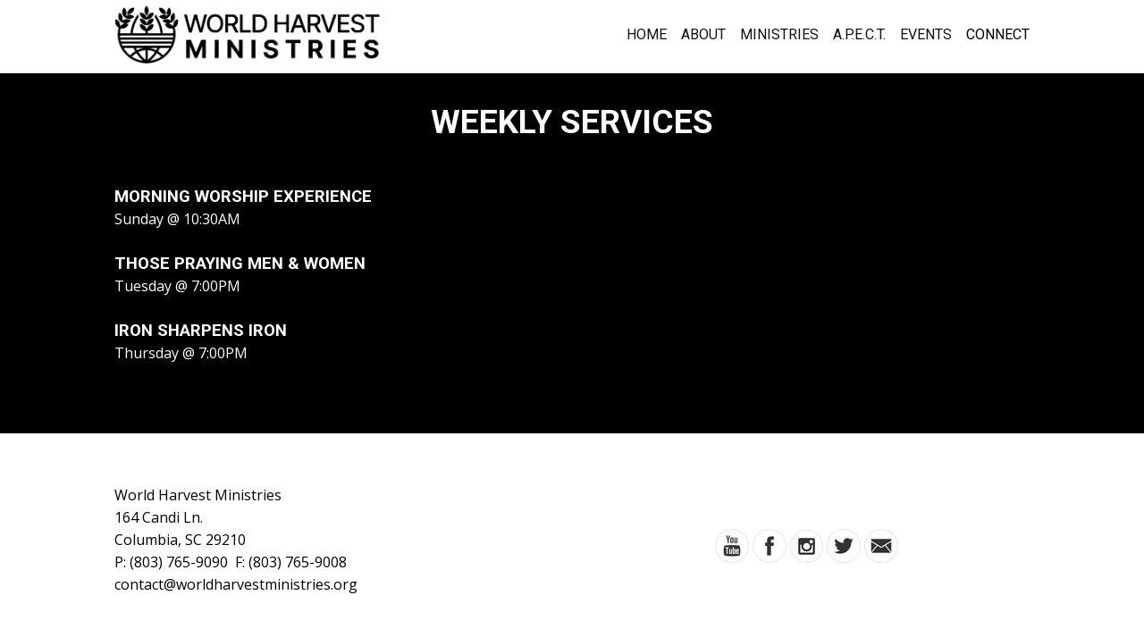

--- FILE ---
content_type: text/css
request_url: https://www.worldharvestministries.org/hp_wordpress/wp-content/themes/SFWebTemplate/style.css?ver=8.5.1.19
body_size: 10901
content:
/*
Theme Name: Sharefaith Church Website Template
Theme URI: http://www.sharefaith.com
Description: Sharefaith Church Website. Visit <a href="http://www.sharefaithwebsites.com/">Sharefaith.com</a> for graphics and  more information.
Version: 8.5.1.19
Author: Sharefaith.com
Author URI: http://www.sharefaith.com
Tags:
*/

html, body, div, span, applet, object, iframe,
h1, h2, h3, h4, h5, h6, p, blockquote, pre,
.widget h2,
a, abbr, acronym, address, big, cite, code,
del, dfn, em, font, img, ins, kbd, q, s, samp,
small, strike, strong, sub, sup, tt, var,
b, u, i, center,
dl, dt, dd, ol, ul, li,
fieldset, form, label, legend,
table, caption, tbody, tfoot, thead, tr, th, td {
	margin: 0;
	padding: 0;
	border: 0;
	outline: 0;
	font-size: 100%;
	vertical-align: baseline;
	background: transparent;
}

body {
	line-height: 1;
}
/*For tablet bug see http://stackoverflow.com/questions/14876035
affecting 47, the new PL theme, maybe others?
*/
body >#full_bg {/* div, not img, works: */
	background-attachment: fixed;
    -webkit-background-size: cover;
    -moz-background-size: cover;
    -o-background-size: cover;
    background-size: cover;
	height: auto;
	left: 0;
	min-height: 100%;
	min-width: 1024px;
	position: fixed;
	top: 0;
	width: 100%;
}
body >#full_bg >img {
	display:none;
}

body.iOS #full_bg >img {
	display:block;
	width:auto;  min-width:100%;
	height:auto; min-height:100%;
}
body.iOS #full_bg {
	top:0; bottom:0;/*right-left break centering*/
	z-index:-1;
}

@media screen and (max-width: 1024px) {
    body >#full_bg {
        left: 50%;
        margin-left: -512px;
    }
}

ol, ul, .entry ul.follow {
	list-style: none;
}

blockquote, q {
	quotes: none;
}

blockquote:before, blockquote:after,
q:before, q:after {
	content: '';
	content: none;
}

:focus {
	outline: 0;
}

ins {
	text-decoration: none;
}

del {
	text-decoration: line-through;
}

table {
	border-collapse: collapse;
	border-spacing: 0;
}


sup, sub {
	font-size: 70%;
	vertical-align: baseline;
	position: relative;
}

sup {
	top: -0.4em;
}

sub {
	bottom: -0.4em;
}


hr {
	border: 0;
	border-bottom: 0px solid #fff;
	height: 0px;
	padding: 10px 0;
}


/*Main styles*/

body, textarea, input, select {
	font: 15px/21px  Georgia, Arial;
}

body {
	color: #444;
	background:#000;
	min-width: 1000px;
}

p {
	margin: 0 0 10px 0;
}

ul, ol, dl {
	margin: 0px 0px 0px 20px;
	list-style-position: inside !important;
}

blockquote {
	margin: 10px 0 0 20px;
	font-style: italic;
}

a {
	color: #5a8a7f;
	text-decoration:none;
}

a:hover {
	text-decoration: underline;
}

/*
	Global styles
*/

.alignleft {
	float: left;
}

.alignright {
	float: right;
}

.aligncenter {
	display: block;
	margin-left: auto;
	margin-right: auto;
}

.overflow {
	overflow: hidden;
}

.fl_l {
	float:left;
}

.fl_r {
	float:right;
}

.bg_line {
	position:absolute;
	left:0px;
	top:0px;
	height:120px;
	width:50%;
}


#header {
	height:140px;
	background:none;
	margin:0;
	z-index: 30; /* needs to be higher than content_container for drop downs to work in IE6&7 */
	position: relative;
	/* fix jumpy fixed in Chrome http://stackoverflow.com/questions/25224969 breaks the slideout theme.
	-webkit-transform: translateZ(0); */
}

	#header .container {
		position:relative;
		margin:0 auto;
		width:1000px;
		height:140px;
	}
/*h1#logo breaks specificity of theme 14, maybe others*/
#logo {
	display: block;
	position:absolute;
	left:46px;
	top:0px;
}

	#logo a {
		text-decoration:none;
		color:#fff;
		font:bold 33px/41px Georgia,Arial;
	}

	#logo a span {
		display:inline-block;
		padding-top:30px;
	}

	#logo img {
		display:inline-block;
		vertical-align:middle;
	}

#mobile_nav {
	display: none;
}
#header .search {
	position:absolute;
	top:33px;
	left:687px;
	height:32px;
	width:269px;
	z-index:10;
}

	#header .search_inp {
		width:184px;
		height:16px;
		padding:8px 8px 8px 27px;
		border:none;
		background:none;
		float:left;
		zoom:1;
	}

	#header .search_subm {
		height:30px;
		width:45px;
		padding:0;
		background:none;
		border:0 none;
		cursor:pointer;
		margin-left:4px;
	}
/******** SEARCH HID *********/
@media screen and (max-width: 480px) {
	body.SFsearchHid #header #mobile_nav li {
		/*One, "menu":*/
		width:100%;
	}
	body.SFsearchHid #header #mobile_nav li.search_btn {
		display:none;
	}
}
body.SFsearchHid #header #mobile_nav li.search_btn{
	display:none;
}
body.SFsearchHid #header div.search {
	display:none;
}

/******** MAIN NAV ********/
#main_nav {
	margin:0;
	position:relative;
	top:100px;
	left:31px;
	height:33px;
	width:940px;
}
#main_nav li {
	float:left;
	height:32px;
	margin:0 0 0 8px;
	display:block;
	position: relative;
	zoom: 1;
}
#main_nav li a {
	display:block;
	font:bold 19px/33px Geneva,Arial;
	height:32px;
	padding:0 15px 0 15px;
	text-decoration:none;
	color:#fff;
	background:none 0 0 repeat;
	float:left;
}
#main_nav li a:hover {
	color:#fff;
	background:#6d7a01 0 0 repeat;
}
#main_nav ul.sub-menu {
	-moz-box-shadow:0 4px 8px rgba(0,0,0,0.1);
	-webkit-box-shadow:0 4px 8px rgba(0,0,0,0.1);
	box-shadow:0 4px 8px rgba(0,0,0,0.1);
	background:#fff;
	background:rgba(255,255,255,0.97);
	display:none;
	position:absolute;
	margin: 0;
	padding: 0;
	top: 32px;
	z-index:9999;
	float:left;
	clear:both;
}
#main_nav ul.sub-menu li {
	float:none;
	margin: 0;
	padding: 3px 10px;
	color:#555;
	text-shadow:none;
	white-space:nowrap;
	height: 30px;
	z-index:9999;
}
#main_nav ul.sub-menu li a {
	padding: 0;
	margin: 0;
	color:#555;
	font-size: 80%;
	width: 100%;
}
#main_nav ul.sub-menu li:hover {
	background: #D15701;
}
#main_nav ul.sub-menu li:hover>a {
	color: #fff;
}
#main_nav ul.sub-menu li a:hover {
	background: #D15701;
	color: #fff;
}
#main_nav li:hover>ul.sub-menu {
	display:block;
}
#main_nav li:hover{
	background: #D15701;
	color: #fff;
}
#main_nav li.current_page_item a {
	background:#6d7a01 0 0 repeat;
	color:#fff;
}
/*must overwrite body.menuOverflow, and footer:*/
#header #main_nav .sfseparator,
#footer #footer_nav .sfseparator {
	display:none;
}


#content_container {
	width:950px;
	margin:0 auto;
	position:relative;
	z-index:20;
	padding:0 0 0px;
	background:#fff 0 -10px repeat-x;
}
#content_container_inner {
	width:950px;
}

#content hr {
		display:block;
                color:#fff;
                height:0px;
		background:none;
		border:0 none;
		padding:0;
		position:relative;
		top:0px;
		margin:0 ;
		visibility: hidden;
	}

	#content >div> hr {/* consistent for all instead of #content .post hr, #content .page hr ?*/
		margin:31px 0 0;
		top:0;
	}

.gallery_container {
	background:#fff 0 0 repeat;
	padding:0px 0px 0px 0px;
	overflow:visible;
	float:right;
	height: 323px;
}

.gallery_container.inner_page {
	display:none;
}

	#gallery {
		position:relative;
		height:283px;
	}

	.slideshow_container {/* if we make it more specific, 19 breaks */
		/*float:left;*/
		background-color:#fff;
		padding:0px 0px 0px 0px;
		border-right:solid 0px #fff;
		border-bottom:solid 0px #fff;
		position: relative;
		max-width: 100%;
	}
	#footer .slideshow_container {
		background-color: transparent;
	}
	.slideshow_container .cycle2-slide {
		max-width: 100%;/*firefox*/
	}
	#slideshow {
		height:323px;
		width:950px;
		overflow:hidden;
		z-index:40;
		position: relative;
	}
	#slideshow * {
		position: relative;
	}
	/* breaks 37,#content_container >.gallery_container >.slideshow_container {
		max-width: 950px;
	} */

#gal_nav {
	text-align: center;
	margin: 6px 0;
	padding: 0;
}
#gal_nav a {
	display: inline-block;
	height: 10px;
	margin: 3px;
	padding: 0;
	width: 10px;
}
#gal_nav a:hover {
	background-position: 0 -10px;
}
#gal_nav a.activeSlide {
	background-position: 0 -20px;
}


	.desc {
		width:225px;
		float:right;
		padding:17px 0 0 0;
	}

		.desc h2 {
			color:#272727;
			font:normal 18px/23px Georgia,Arial;
		}

		.desc h4 {
			color:#272727;
			font:normal 13px/18px Georgia,Arial;
			text-align:right;
			padding-top:10px;
		}

		.desc h4 b, .desc h2 b {
			color:#9b3512;
		}

	#content {
		float:left;
		width:532px;
		padding:20px 0 30px 30px;
	}
	body.noWidgets #content {
		width: 890px;
	}

	.post, div.page {
		padding:32px 0 20px 0;
		position: relative;
	}
	.post .post, div.page .post {
		padding: 0;
	}
	.sermons {
		position: relative;
	}

	#content .wp-editor-container {
		border: 0;
	}

		.post img, div.page img {
			max-width:100%;
			/*margin-bottom:10px; messes up*/
		}
		/*Used for large images in small areas: can interfere with AV shortcode, more tag, maybe others?*/
		.post img, div.page img {
			height:auto;
		}
		.post iframe, div.page iframe {
			max-width: 100%;
		}
		/*the listing css width:*/
		iframe[src*="action=SFgoogleStyled&SFstyle=lightlist"],
		iframe[src*="action=SFgoogleStyled&SFstyle=darklist"] {
			width: 3000px; /*see above*/
		}
		/*paradoxically, the instagram embed width:100% breaks, 1000px is 100% with maxwidth:*/
		body.iOS .post iframe.instagram-media.instagram-media-rendered,
		body.iOS div.page iframe.instagram-media.instagram-media-rendered {
			width: 1024px !important;
			max-width: 100% !important;
		}


	.postmeta {
		font:13px/20px Tahoma,Arial;
		color:#999792;
	}

		.postmeta .tags_bg {
			background-position:-15px 2px;
			height:18px;
			/*width:15px;*/
			display:none;
			margin:0 5px 0 0;
			vertical-align:top;
			position:relative;
		}

/* Blog post excerpt mode see sf-blog.php */
body.excerpting .sflb_section >.type-post:not(.editing) >.entry {
	max-height: 5em; /*like 80px but changes with fontsize to be 3 lines, not cut off*/
	overflow: hidden;
}

body.excerpting .fadeLinkMore {
    position: absolute;
    bottom: 0;
    width: 100%;
    height: 55px;
}
.innerBlog, .innerSermons {
	transition: 1s opacity linear;
	opacity:1;
}
.innerBlog.blogLoading,
.innerSermons.blogLoading {
	opacity:0.4;
}
/********************* New option to show / hide ****************************/
/* default to hide if unset */
.inCategory, .postDate, .postAuthor, .postViews, .postComments, .post_info_item {
	display: none;
}
body.showcategory .inCategory {
	display: inline;
}
body.showdate .postDate {
	display: inline;
}
body.showauthor .postAuthor {
	display: inline;
}
body.showtags .tags_bg {
	display: inline-block;
}
body.showviews .postViews {
	display: inline-block;
}
body.showcomments .postComments {
	display: inline-block;
}
body.showthumbnail-date .post_info_item {
	display: block;
}

/** Thumbnails toggleable by css class for maximum wysiwyg
sometimes .post not applied to a blog post after save of outer page.
**/
body div.type-post >.thumbnail,
body.thumbHidden .innerBlog.chess .thumbnail{ /*not visible on admin invisible on site*/
	display:none;
}
body.thumbUnder div.type-post >.thumbnail.Under {
	display:block;
}
body.thumbTop div.type-post >.thumbnail.Top {
	display:block;
}

/*TODO test more on various themes especially fullwidth!
The non #content is for general blog within a page wherever.*/
body.thumbLeft #content >.post .thumbnail,
body.thumbLeft .post .thumbnail {
	display: none;
}
/* special case of this: is in 76.css for special width, edit that there */
body.thumbLeft #content >.post .thumbnail.Top,
body.thumbLeft .post .thumbnail.Top {
	display: block;
	float: left;
	max-width: 450px;/*based on roughly 900px width and max, lesser on lesser:*/
	width: 42%;
    margin: 1.4em 4.3478% 2em 0%;/*TODO match general 80% screen width area most themes*/
    padding-left: calc(40% - 515px);/*no negative padding... adjusts position larger screen*/
	z-index: 1; /*clickable link, if relative it is right position inner date too:*/
	position: relative;
}
body.thumbLeft #content >.post .thumbnail.Top img,
body.thumbLeft .post .thumbnail.Top img {
	width: 100%;
	height: auto;
}
body.thumbLeft .post.has-post-thumbnail .sflb_section {
	float: none;
}
/*within small sections don't split:*/
body.thumbLeft .sflb_span6 .post .thumbnail,
body.thumbLeft .sflb_span4 .post .thumbnail,
body.thumbLeft .sflb_span3 .post .thumbnail {
	width: 100%;
	max-width: 100%;
}

.post_info_item.post_info_posted {
    position: absolute;
    z-index: 1;
    top: 10px;
    left: 10px;
    width: 5rem;
    height: 5rem;
    background-color: rgba(0,0,0,0.3);
    text-align: center;
    -webkit-border-radius: 50%;
    -moz-border-radius: 50%;
    border-radius: 50%;
	color: #FFF;
}
.post_info_item.post_info_posted .day {
	font-size: 2.4rem;
	line-height: 1.7rem;
    font-weight: 600;
    padding-top: 1.2rem;
}
.post_info_item.post_info_posted .month_year {
	font-size: 0.8rem;
    font-weight: 500;
    line-height: 1.8em;
}

/*body.thumbLeft #content >.post:not(.editing) .thumbnail ~ .entry {
	display: inline-block;
	max-width: 50%;
}*/

		.thumbnail img {
			padding:0;
			margin:0;
		}

	#sidebar {
		float:right;
		width:295px;
		background:none;
		padding:0 32px 60px 36px;
		margin:23px 0 0;
	}

		#sidebar ul.widgets {
			margin:0;
		}

			li.widget {
				margin:30px 0 40px 0;
				position: relative;
			}
			div.widget {/* 0 top so it matches */
				margin:0px 0 30px 0;
			}

				li.title h2 {
					font:normal 28px/30px Georgia,Arial;
					color:#1f1f1f;
					padding:31px 0 0 0  !important;
				}

				li.widget h2, body div.widget.widget h2 {/*even inlines*/
					background:#3b2d28;
					font:normal 17px/23px Georgia,Arial;
					color:#FFF;
					border:solid 1px #e3e3e3;
				}

				li.widget ul, .entry .widget ul {
					margin:0;
					padding:10px 18px 0 16px;
				}

					li.widget li, .widget li {
						border-bottom:solid 1px #dad6ce;
						padding:4px 0 4px 16px;
					}
					.entry .widget li {
						margin:0;
					}
					.entry .widget .widget_title {
						margin-bottom:0;
					}
					/* socialicon moved */
				#sidebar h2, .widget h2 {
					padding-left:14px;
				}

				#sidebar a, body .entry .widget a {
					color:#3a3a3a;
				}

			div.sidebar_bottom {
				display:none;
			}

	#footer {
		background: none;
		height: 60px;
	}
	body.withFootPage #footer {
		position: relative;/*or unselectable at times*/
		height: auto;
	}

		#footer .container {
			width:957px;
			margin:0 auto;
			position:relative;
			padding:14px 16px 0 27px;
			color:#c8c7c7;
			font-size:12px;
		}
			#footerPage >div >.posttitle {
				display:none;
			}

			#footer .bg {
			}
			#footer_nav a {
				color:#e2e1e0;
			}
			#footer .container >ul {
				margin:0;
			}
			#footer .container >ul li {
				display:inline;
				padding:0 10px 0 9px ;
			}
				#footer .container >ul li a {
					color:#c8c7c7;
					text-decoration:none;
				}
				#footer .container >ul li a[href="#"] {
					/*deadlink*/
					display: none;
				}
				#footer .container >ul li a:hover, #footer ul li.current_page_item a {
					color:#fff;
				}
			#footer .container >ul li.home {
				background:none;
			}
#footer .fl_l {
	/*or else paragraph custom line height messes*/
	font-size: 16px;
	line-height: 16px;
	width: 100%;
	text-align: center;
	margin: 30px 0 0 0;
}
#footer .fl_l a {
	background: url(css/sf-logo16-white.png) no-repeat transparent 0 0 / 20px;
	display: inline-block;
	height: 16px;
	margin: 0;
	opacity: .5;
	-ms-filter:"progid:DXImageTransform.Microsoft.Alpha(Opacity=50)";
	filter: alpha(opacity=50);
	padding: 0;
	text-decoration: none;
	width: 24px;
	/*text-indent: 21px;*/
	font: 10px/12px Montserrat;
	color: #FFF !important; /*TODO set for each dark theme*/
}
#footer .fl_l a:hover {
	opacity: 1;
	-ms-filter:"progid:DXImageTransform.Microsoft.Alpha(Opacity=100)";
	filter: alpha(opacity=100);
}
/*uhm why? The rest of this is in css/SocialIcons*/
.postmeta .posted_bg, a.comments_lnk, .postmeta .tags_bg, .widget_sf_social_widget_base ul.follow span {
	background-image:url(css/socialIcons.png)  !important;
	background-repeat:no-repeat;
}
#footer .mobile_toggle {
	clear: both;
	display: none;
	text-align: center;
	padding-bottom: 20px;/* not at bottom in mobile*/
}
@media screen and (min-width: 481px)
{
	body .sflb_row .sflb_section
	{
		margin-bottom:0px !important;
	}
}
@media screen and (max-width: 480px) {
	#footer {height:auto;} /* should have auto height in #footer and #footer .mobile_toggle too.*/

	#footer .container {height:auto;}

	#footer .mobile_toggle {
		display: block;
	}
}

/*
	Formatting
*/
h1, h2, h3, h4, h5, h6, h1 a, h2 a, h3 a, h4 a, h5 a, h6 a {
	color:#444444;
}

.posttitle {
	font:bold 23px/27px Georgia,Arial;
}

.page a.comments_lnk, .page .tags_bg {
	display:none;
}
	a.comments_lnk {
		background-position:0 -44px;
		height:29px;
		width:25px;
		display:inline-block;
		text-align:center;
		font:normal 15px/18px Arial;
		color:#FFF;
		margin-left:17px;
		position:relative;
		top:-3px;
		padding:0 5px 0 0;
		vertical-align:top;
	}
	a.comments_lnk:hover {
		text-decoration:none;
	}

.pagetitle {
	font: bold 24px/30px Georgia,Arial;
	padding:32px 0 10px 16px;
}

.post .pagetitle {
	padding:0px 0 10px 0;
}

a.more-link {
	display:block;
	/*background:#5f8882;*/
	height:27px;
	/*width:204px;
	color:#FFF;*/
	padding:0 0 0 11px;
	/*line-height: 27px;*/
}

a.more-link:hover {
	text-decoration:none;
	/*color:#ededed;*/
}


.entry h1 {
	font: bold 22px/26px  Georgia,Arial;
	margin: 5px 0;
}

.entry h2 {
	font: bold 20px/26px  Georgia,Arial;
	margin: 5px 0;
}

.entry h3 {
	font: bold 18px/20px  Georgia,Arial;
	margin: 5px 0;
}

.entry h4 {
	font: bold 16px/20px  Georgia,Arial;
	margin: 5px 0;
}

.entry h5 {
	font: bold 15px/18px  Georgia,Arial;
	margin: 5px 0;
}

.entry h6 {
	font: bold 14px/16px  Georgia,Arial;
	margin: 10px 0;
}
.entry h3, .entry h4, .entry h5 {
	margin-top: 20px;
}

/* Begin Tables*/

.entry table {
	border-width: 1px;
	border-spacing: 0px;
	border-style: ridge;
	border-color: #D5C8A4;
	border-collapse: collapse;
	margin: 5px 0;
}

	.entry table.full {
		width: 100%;
	}

.entry table th {
	border-width: 1px;
	padding: 3px;
	border-style: ridge;
	border-color: #D5C8A4;
}

.entry table td {
	border-width: 1px;
	padding: 3px;
	border-style: ridge;
	border-color: #D5C8A4;
}

/*End Tables*/

/* Begin Images */
p img {
	padding: 0;
	max-width: 100%;
	}

img.centered {
	display: block;
	margin-left: auto;
	margin-right: auto;
	}

img.alignright {
	padding: 4px;
	margin: 0 0 2px 7px;
	display: inline;
	float: right;
	}

img.alignleft {
	padding: 0;
	margin: 4px 10px 4px 0px;
	display: inline;
	float: left;
}

.entry img {
	max-width:100%;
}
/* End Images */


/* Begin Lists */
.entry ul {
	list-style:disc outside;
	/*Bullet fix even IE:*/
	padding-left:1em;/*size to font!*/
	margin-left:0;
	overflow:hidden;
}

.entry li {
	margin: 7px 0 8px 0;
	}

	.entry ul li ul {
		list-style:circle outside;
	}


.entry ol {
	padding: 0 0 0 35px;
	margin: 0;
	list-style-type:decimal;
	}

.entry ol li {
	margin: 0;
	padding: 0;
	}

.entry ol li ol {
	list-style-type:lower-alpha;
}
.postmetadata ul, .postmetadata li {
	display: inline;
	list-style-type: none;
	list-style-image: none;
	}

/* End Entry Lists */



/* Begin Form Elements */

#respond {
	padding:31px 0 20px;
}

	#respond h3 {
		padding:0 0 10px 16px;
		font-size:18px;
	}

	#respond p {
		padding:5px 0 5px 16px;
		font-size:13px;
	}

		#respond p label {
			display:block;
			float:left;
			width:57px;
			line-height:26px;
		}

		#respond p span {
			padding-left:5px;
			font-size:10px;
		}

		#respond p input.inp_t {
			height:19px;
			width:246px;
			border:solid 1px #E4E4E3;
			background-color:#fff;
			padding:3px 0 3px 2px;
		}

		#respond p textarea {
			width:425px;
			height:204px;
			border:solid 1px #E4E4E3;
			background-color:#fff;
			padding:3px 4px;
		}

		#respond div {
			text-align:right;
			width:451px;
		}
			#respond div p {
				padding:0 0 0 9px;
			}

	#respond .submit_btn input {
		border:solid 1px #E4E4E3;
		background-color:#fff;
		cursor:pointer;
	}

/* End Form Elements */



/* Begin Comments*/
#comments {
	font-size:21px;
	letter-spacing:-0.5px;
	padding:20px 0 20px 26px;
}


.alt {
	margin: 0;
	padding: 10px;
	}

.commentlist {
	padding: 0;
	text-align: justify;
	}

.commentlist li {
	margin: 0;
	padding: 5px 50px 10px 28px;
	list-style: none;
	}

.commentlist li.odd {
}


.commentlist li ul li {
	margin-right: -5px;
	margin-left: 10px;
}

.commentlist p {
	margin: 10px 5px 10px 0;
}
.children { padding: 0; }

#commentform p {
	margin: 5px 0;
	}

.nocomments {
	text-align: center;
	margin: 0;
	padding: 0;
	}

.commentmetadata {
	margin: 0;
	display: block;
	}

/* End Comments */



/* Begin Various Tags & Classes */
acronym, abbr, span.caps {
	cursor: help;
	}

acronym, abbr {
	border-bottom: 1px dashed #999;
	}

blockquote {
	margin: 15px 30px 0 10px;
	padding-left: 20px;
	border-left: 5px solid #ddd;
	}

blockquote cite {
	margin: 5px 0 0;
	display: block;
	}

.center {
	text-align: center;
	}

.hidden {
	display: none;
	}

.screen-reader-text {
     position: absolute;
     left: -1000em;
}



.navigation {
	display: block;
	text-align: center;
	margin:10px 0 0 8px;

}

.navigation.comments {
	height:60px;
	margin-bottom:0;
}
/* End Various Tags & Classes*/



/* Captions */
.aligncenter,
div.aligncenter {
	display: block;
	margin-left: auto;
	margin-right: auto;
}

.wp-caption {
	border: 1px solid #d5c8a4;
	text-align: center;
	padding-top: 4px;
	margin: 10px;
	-moz-border-radius: 3px;
	-khtml-border-radius: 3px;
	-webkit-border-radius: 3px;
	border-radius: 3px;
	max-width:100%;
}

.wp-caption img {
	margin: 0;
	padding: 0;
	border: 0 none;
}

.wp-caption p.wp-caption-text {
	font-size: 11px;
	line-height: 17px;
	padding: 0 4px 5px;
	margin: 0;
}
/* End captions */


/* pagination */

body .wp-paginate {
	background:#fff 0 0 repeat;
	height:30px;
	padding-left:9px;
	border:solid 1px #ececec;
}


body .wp-paginate li *, body .wp-paginate li a:hover {
	display:block;
	float:left;
	height:31px;
	width:33px;
	padding:0  !important;
	text-align:center;
	font:normal 14px/31px Arial;
	text-decoration:none;
	background:none;
	border:0 none  !important;
	color:#41332d;
}

body .wp-paginate li a {
	border:none;
	margin:0;
	padding:0;
}

body .wp-paginate li a:hover {
	text-decoration:underline;
}

.wp-paginate a:hover, .wp-paginate a:active {
	background:none;
}

#content .wp-paginate .current {
	border:solid 1px #e6e6e6;
	color:#FFF  !important;
	background:#5f8882;
	height:39px;
	position:relative;
	top:-4px;
	line-height:39px;
	width:24px;
}

#content .wp-paginate .next {
	background:none;
}

.wp-paginate .title {
	display:none;
}

.emptybanner {
	display:none;
}

.banner img  {
	max-width:99%;
	margin-top:26px;
}

#searchform {
	padding:0 0 0 16px;
}

#content hr.line {   border-bottom: 1px solid #aaa; visibility: visible; }
.posttitle { margin-bottom: 14px; }
.widget ul.follow li { padding: 4px 0 4px 10px; }
.widget ul.follow li span { position: relative; float: left; left: -10px; top: 1px; }
/* inline widget is div, not li*/
div.widget ul.follow li span { left:-11px; top:4px;}

/* Sermon Playlist style - should move to sermon.css sometime. order may matter though. */
body .mejs-container {
	background: #999;
	/*margin-bottom: 6px;*/
}

body .mejs-container .mejs-controls {
	background: #2c2d33;
	width: 100%;
}
.sermon_playlist,
.wp-playlist.wp-audio-playlist {
	position: relative;
	background-color: #FFF;
	border-radius: 5px;
	box-shadow: 2px 2px 7px rgba(0,0,0,0.25);
	overflow: hidden;
	color: #444;
	font: 12px Arial;
	text-shadow: none;
	letter-spacing: 0;
}


body.iOS iframe[src*="secure.sharefaithgiving.com/go/event"] { /*bug 1432*/
	height: auto !important;
}

.rss_links { /*padding: 8px 0;*/ text-align:right; }
.rss_links a { padding:0; margin: 0 0 0 8px; }
.mejs-offscreen.mejs-offscreen.mejs-offscreen.mejs-offscreen { /* funny instructions-dropdown in wp4.1's MEJS that looks awful with sermons*/
	display:none;
}

audio,
video,
embed {
	display: -moz-inline-stack;
	display: inline-block;
	max-width: 100%;
}

/*WP3.9 playlist*/
.wp-playlist.wp-audio-playlist .wp-playlist-playing {
	font-weight:normal;
}
body .wp-audio-playlist {
	border:none;
	border-radius:5px;
	-webkit-border-radius: 5px;
	-moz-border-radius: 5px;
}
body .wp-audio-playlist .mejs-container,
body .wp-audio-playlist .mejs-controls{
	border-radius: 3px;
	-webkit-border-radius: 3px;
	-moz-border-radius: 3px;
}
body .wp-video {
	display:inline-block;
}
body .wp-video video {/*because Firefox doesn't inherit this max-width sometimes (Issue #376)*/
	max-width:100%;
}
/*WP4.9... same old styling not humongous: */
.mejs-container.mejs-audio:not(.simplebutton) {
	max-height: 30px;
}
.mejs-container.mejs-audio .mejs-controls {
	max-height:30px;
	padding:0 1px;
}
.mejs-container.mejs-audio .mejs-controls >* {
	margin-top:-5px;
}

/*Wordpress music-playlist styling like our sermons:*/
.wp-audio-playlist >div >img[src$="wp-includes/images/media/audio.png"] {
	/* could this be a real image? there is an image option in the edit dialog options.*/
	display:none;
}
.wp-audio-playlist .wp-playlist-current-item::before {
	/* requires wp_enqueue_style('dashicons') in sf-sermon-posts.php*/
	font: 59px dashicons; content:'\f500';
	color:#41434D;/*(default at least)*/
	display:block; float:left;
	width:60px;
}

#content_container .ngg-galleryoverview {
	overflow: visible;
}
#content_container .ngg-gallery-thumbnail {
	margin: 0 8px 9px 0;
}
#content_container .ngg-gallery-thumbnail img {
	box-shadow: 2px 2px 7px rgba(0,0,0,0.25);
	border: 0;
	padding: 7px;
	margin: 0;
}
#content_container .ngg-gallery-thumbnail img:hover {
	background-color: #ddd;
}
.sfShutterWrapper .sfShutterControls {
	overflow: visible !important;
}
.sfShutterWrapper .sfShutterControls .sfShutterLeft, .sfShutterWrapper .sfShutterControls .sfShutterRight {
	background: url('css/gallery_arrows.png') no-repeat 0 0;
	display: block;
	height: 47px;
	left: -35px;
	margin-top: -23px;
	padding: 0;
	position: absolute;
	top: 50%;
	width: 47px;
}
.sfShutterWrapper .sfShutterControls .sfShutterRight {
	background-position: -47px 0;
	left: auto;
	right: -35px;
}



/* LAYOUT BOX CODE */
.sflb_row {
	margin: 0 0 22px 0;
	position: relative;
	width: 100%;
	 /*z-index:1; or else a single row will go below the mergeDown merged section above, when top is negative (moved up). Unfortunately breaks clicking in the mergeCell lower*/
}
.sflb_row:last-child {/* last-child IE9+? */
	margin-bottom:12px;/*decreased 10px for better show in parallax+traditional themes without extra at bottom*/
}
.sflb_row .sflb_section {
    /*-moz-box-sizing: border-box;*/
    display: block;
    float: left;
    margin-left: 2.5641%;
    min-height: 1px;
    position: relative;
    width: 100%;
	/*looks weird doing this for all, glitchy, should be merge/unmerge only
	-webkit-transition:all ease-in-out 1.6s;
	-moz-transition:all ease-in-out 1.6s;
	-ms-transition:all ease-in-out 1.6s;
	-o-transition:all ease-in-out 1.6s;
	transition:all ease-in-out 1.6s; */
}
.sflb_row .sflb_section[style*="background"] {
	/*Should work for most browsers except IE<8. Works when subtracting from width and adding padding goes wrong.
	See: https://developer.mozilla.org/en-US/docs/Web/CSS/box-sizing*/
	-webkit-box-sizing: border-box;
	 -moz-box-sizing: border-box;
	      box-sizing: border-box;
	padding:7px;
}
.sflb_section[data-sflink] {
	cursor: pointer;
}
[data-sfeffect],[data-overcolor] {
	z-index:0;/*so -1 zindex of :before is below it: */
}
.sflb_section[data-sfeffect]:before {
	z-index:-1;
	position:absolute;
}

.sflb_section[data-overcolor]:before {
	z-index:-1;
	position:absolute;
	top:0;bottom:0; left:0; right:0;
}
.sflb_section.mergeDown[data-sfeffect]:before {
	z-index:-1;
}
/* these use opacity:important because editing has opacity border thing */
.sflb_section[data-sfeffect=dark]:before {
	content:'';
	top:0;bottom:0; left:0; right:0;
	transition-property:all;
	transition-duration: 1s;
	display:block;
	background: rgba(0,0,0,0.4);
	opacity:0 !important;
}
.sflb_section[data-sfeffect=dark]:hover:before {
	opacity:1 !important;
}

.sflb_section[data-sfeffect=light]:before {
	content:'';
	top:0;bottom:0; left:0; right:0;
	width:100%; height:100%;
	transition-property:all;
	transition-duration: 1s;
	display:block;
	background: rgba(255,255,255,0.4);
	opacity:0 !important;
}
.sflb_section[data-sfeffect=light]:hover:before {
	opacity:1 !important;
}

.sflb_section[data-sfeffect=flip]:before{
	content:'';
	top:0;bottom:0; left:0; right:0;
	width:100%; height:100%;
	display:block;
	background: rgba(49,53,74,0.90);
}
.sflb_section[data-sfeffect=flip]:before,
.sflb_section[data-sfeffect=flip] >* {
	opacity:0 !important;
	transform: matrix3d(0, 0, 1, -0.001, 0, 1, 0, 0, -1, 0, 0, 0, 0, 0, -0.000131913, 1);
	transition: all 0.4s ease-in-out;
}

.sflb_section[data-sfeffect=flip]:hover:before,
.sflb_section[data-sfeffect=flip]:hover >*,
.sflb_section.hasCursor[data-sfeffect=flip]:before,
.sflb_section.hasCursor[data-sfeffect=flip] >*{
	opacity:1 !important;
	transform: none;
}

.sflb_section[data-sfeffect=darkup]:before{
	content:'';
	top:0;bottom:0; left:0; right:0;
	width:100%; height:100%;
	display:block;
	background: rgba(49,53,74,0.90);
}
.sflb_section[data-sfeffect=darkup]:before,
.sflb_section[data-sfeffect=darkup] >* {
	opacity:0 !important;
	transition: all 0.4s ease-in-out;
}
.sflb_section[data-sfeffect=darkup] >* {
	transform: translateY(200px);
}
.sflb_section[data-sfeffect=darkup]:hover:before,
.sflb_section[data-sfeffect=darkup]:hover >*,
.sflb_section.hasCursor[data-sfeffect=darkup]:before,
.sflb_section.hasCursor[data-sfeffect=darkup] >* {
	opacity:1 !important;
	transform: rotateX(0.01deg);
}
body.iOS .sflb_section[data-sfeffect=darkup]:hover:before,
body.iOS .sflb_section[data-sfeffect=darkup]:hover >*,
body.iOS .sflb_section.hasCursor[data-sfeffect=darkup]:before,
body.iOS .sflb_section.hasCursor[data-sfeffect=darkup] >* {
	/*https://bugreport.apple.com/web/?problemID=35190619 hover effect iOS*/
	transform: none;
}
.sflb_section[data-sfeffect=zoomIn] {
	transition: .7s background-size linear;
}

.sflb_section[data-sfeffect=showDot]:before {
	content:'';
	top:0;bottom:0; left:0; right:0;
	width:100%; height:100%;
	display:block;
	background: rgba(0, 0, 0, 0.4);
	transition: all 0.4s ease-in-out;
}
.sflb_section[data-sfeffect=showDot]:hover:before {
	opacity:0;
}
.sflb_section[data-sfeffect=showDot] >* {
	transform:none;
	transform-origin:left;
	opacity:1;
	transition: all .3s ease-in-out;
}
.sflb_section[data-sfeffect=showDot]:hover >* {
	opacity:0;
	transform:scaleX(0);
}
.sflb_section[data-sfeffect=showDot][data-sflink]:after {
	content:'...';
	visibility:hidden;
	display:block;
	width:40px; height:20px;
	font: bold 30px/20px sans-serif;
	color:#00b9b4;
	position:absolute;
	text-align:center;
	top:50%;
	left:50%;
	margin:-10px 0 0 -20px;
	letter-spacing:0em;
	transition: all .4s ease-in-out;
}
.sflb_section[data-sfeffect=showDot]:hover:after {
	visibility:visible;
	letter-spacing:.2em;
}

[data-appear] {
	transition: transform .7s ease-in-out;
}
[data-appear=fade]{
	opacity:1;
	transition: opacity .7s ease-in-out;
}
[data-appear=fade].hid {
	opacity:0;
}
[data-appear=left] {
	transform-origin:left;
}
[data-appear=left].hid {
	transform:scaleX(0);
}
[data-appear=right] {
	transform-origin:right;
}
[data-appear=right].hid {
	transform:scaleX(0);
}
[data-appear=top] {
	transform-origin:top;
}
[data-appear=top].hid {
	transform:scaleY(0);
}
[data-appear=bottom].hid {
	transform:scaleY(0);
}
[data-appear=bottom]{
	transform-origin:bottom;
}
[data-appear-speed=slow] {
	transition-duration: 4s;
}
[data-appear-speed=fast] {
	transition-duration: 0.4s;
}
@media screen and (max-width: 480px) {
	/*No high cpu effects phones*/
	.sflb_section[data-appear] {
		transform:none;
		opacity:1;
		transition:none;
	}
}
.sflb_row .sflb_section:first-child {
    margin-left: 0;
}
/* based on Bootstrap-style responsive columns: */
.sflb_row .sflb_span12.sflb_span12.sflb_span12 {/*repeated for specificity within layout*/
    width: 100%;
}
.sflb_row .sflb_span11 {
    width: 91.453%;
}
.sflb_row .sflb_span10 {
    width: 82.906%;
}
.sflb_row .sflb_span9 {
    width: 74.359%;
}
.sflb_row .sflb_span8 {
    width: 65.812%;
}
.sflb_row .sflb_span7 {
    width: 57.265%;
}
.sflb_row .sflb_span6 {
    width: 48.7179%;
}
.sflb_row .sflb_span5 {
    width: 40.1709%;
}
.sflb_row .sflb_span4 {
    width: 31.6239%;
}
.sflb_row .sflb_span3 {
    width: 23.0769%;
}
.sflb_row .sflb_span2 {
    width: 14.5299%;
}
.sflb_row .sflb_span1 {
    width: 5.98291%;
}
.sflb_row.sflb_4_8 .sflb_section {
    width: 31.6239%;
}
.sflb_row.sflb_4_8 .sflb_section + .sflb_section {
    width: 65.812%;
}
.sflb_row.sflb_6_6 .sflb_section {
    width: 48.7179%;
}
.sflb_row.sflb_8_4 .sflb_section {
    width: 65.812%;
}
.sflb_row.sflb_8_4 .sflb_section + .sflb_section {
    width: 31.6239%;
}
.sflb_row:after {
    clear: both;
}
.sflb_row:before, .sflb_row:after {
    content: "";
    display: table;
    line-height: 0;
}
.mergeDown {
	/*cell selectable past its row border:*/
	z-index: 1;
}
.mergeHid {
	visibility: hidden;
}

/* Footer expanding? adjust */
body.withFootPage #footer_nav {
	display: none;
}
body.withFootPage #footer p.fl_l {
	width: 100%; /*centered fish*/
}

/* Gallery IE8 fix */
.ngg-gallery-thumbnail img {
	max-width:none;
}

/* fix for wp 3.5's gallery */
.gallery dl {
	margin-left: 0;
}

/* checklist items on new lines*/
.wpcf7-list-item {
	display: block
}
/*Fix positioning really-simple-captcha:*/
input[type=text].wpcf7-form-control.wpcf7-captchar {
	display: inline-block;
	vertical-align: top;
	width: 100px;
}
/* font consistent within specially styled wpcf7 */
[style] >.wpcf7 select,
[style] >.wpcf7 textarea {
	font: inherit;
}

/* Fix form in text widgets bumping against the side, overflowing: */
#sidebar form.wpcf7-form {
	margin:5px 0 0 3px;
}
.wpcf7-form-control {
	max-width:96%;
}

a#fancybox-left:hover, a#fancybox-left:hover span
{
    left: -9px;
}
a#fancybox-right:hover, a#fancybox-right:hover span
{
    right: -9px;
}


/** New-Nextgen 2.0.79 fixes */
.ngg-galleryoverview.ngg-slideshow > div.ngg-gallery-slideshow-image {
	position:absolute; /* Nextgen doesn't add this if there is only one image, jumps down page */
	top:0;
}
/** Gigpress overrides **/
table th.gigpress-heading {
	background:transparent;
}

/* Add light, which doesn't come with Gfonts api: */
@font-face {
  font-family: Montserrat;
  src: local("Montserrat-Light"),
       url(https://d2d735512y8kbj.cloudfront.net/fonts/Montserrat-Light.otf);
  font-weight: 300;
}
/*new comes with new theme, ALSO in the outer front admin css.*/
@font-face {
	font-family: "Playlist";
	src: url('css/font/Playlist.otf');
	font-weight: normal;
	font-style: normal;
}

/* Facebook share button */
.post > .entry > .fb-container
{
	margin-bottom: 20px;
}

body.inlining .sflb_section h1,
body.inlining .sflb_section h2,
body.inlining .sflb_section h3,
body.inlining .sflb_section h4,
body.inlining .sflb_section div:not(.sflb_section),/*sflb_section inline may be wider than actual.*/
body.inlining .sflb_section p {
	/*enables real width of the element calculations:*/
	display: inline;
}
/* if heading has no space around it the next div or other element can be at the far right, wrapping around, will improperly trigger text downsize. Add space:*/
body.inlining .sflb_section h1:after,
body.inlining .sflb_section h2:after,
body.inlining .sflb_section div:after {
	content: ' '; /*space lets elements bumped up next be their own line and not have part right going down, being wayy wider than they actually are and triggering error.*/
}
/* some still have a { color } that breaks, and sitewide setting broke specific too */
span[style*=color] >a { color: inherit }

h1[data-under], h2[data-under], h3[data-under], h4[data-under], blockquote[data-under] {
	position:relative;clear:both;
	padding-bottom:.8em;
	margin-bottom:1.1em;
	margin-top:.5em;
}
blockquote[data-under] {
	padding-bottom:2rem;
	margin-bottom:2.8rem;
}
h1[data-under]:after, h2[data-under]:after, h3[data-under]:after, h4[data-under]:after, blockquote[data-under]:after{
	content:'';
	position:absolute;
	bottom:0; left:0;
	width:89px; max-width:50%;
	height:2px;
}
h1[data-under][style*=center]:after,
h2[data-under][style*=center]:after,
h3[data-under][style*=center]:after,
h4[data-under][style*=center]:after,
blockquote[data-under][style*=center]:after {
	left: 0;
	right: 0;
	margin: auto;
}
h1[data-under][style*=right]:after,
h2[data-under][style*=right]:after,
h3[data-under][style*=right]:after,
h4[data-under][style*=right]:after,
blockquote[data-under][style*=right]:after {
	left:auto;
	right: 0;
}
.imgeffectwrap {
	display: inline-block;
    overflow: hidden;
    vertical-align: bottom;
	line-height:0;/*no extraspace*/
}
.imgeffectwrap >img {
	transform:none;
	transition: transform 3s ease-in-out;
}
.imgeffectwrap[data-imghover=zoom] >img {
	transition: transform .35s linear;
	position: relative;
}
.imgeffectwrap[data-imghover] {
	position: relative;
}
.imgeffectwrap[data-imghover]:before {
	content:'';
	position:absolute;
	top:0; left:0;
	width:100%; height:100%;
	opacity:0;
	transition: opacity 1s linear;
}
.imgeffectwrap[data-imghover=dark]:before {
	background: rgba(0,0,0,0.4);
}
.imgeffectwrap[data-imghover=dark]:hover:before {
	opacity:1;
}
.imgeffectwrap[data-imghover=light]:before {
	background: rgba(255,255,255,0.4);
}
.imgeffectwrap[data-imghover=light]:hover:before {
	opacity:1;
}


a .imgeffectwrap[data-imghover]:before {
	content:'...';
	display:block;
	letter-spacing:0;
	visibility:hidden;
	font: bold 30px/20px sans-serif;
	color:#00b9b4;
	position:absolute;
	text-align:center;
	top:50%;
	left:50%;
	width:30px;
	margin:-10px 0 0 -20px;
	letter-spacing:0em;
	transition: all .4s ease-in-out;
	z-index:1;
}
a .imgeffectwrap[data-imghover=zoom]:hover:before {
	visibility:visible;
	opacity:1;
	width:40px; height:20px;
	letter-spacing:6px;
}
.imgeffectwrap[data-imghover=zoom]:hover >img {
	transform:scale(1.1);
}
.imgeffectwrap[data-imghover=news]:hover >img {
	transform:rotate(3600deg);
}
.somePadding {
	padding-left:15px;
	padding-right:15px;
}
/*TODO MOVE?*/
.toTop {
	position:fixed;
	bottom:16px;
	right:16px;
	font: 20px/20px bold Arial, Sans-serif;
	z-index:999999;
	cursor:pointer;
    padding: .5em .5em .3em .5em;
    height: .7em;
    width: 1em;
    text-align: center;
}
